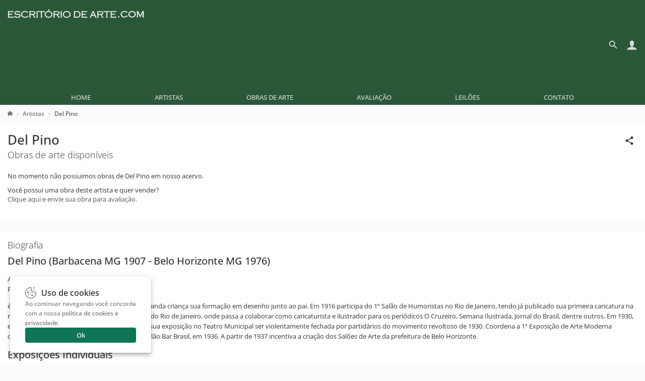

--- FILE ---
content_type: text/html; charset=UTF-8
request_url: https://www.escritoriodearte.com/artista/del-pino
body_size: 9273
content:
<!DOCTYPE HTML><html lang="pt-BR"><head><meta charset="utf-8"><title>Del Pino - Obras, biografia e vida</title><link rel="preload stylesheet" href="/imagens/css/eda.css?v=45" as="style" crossorigin fetchpriority="high"><link rel="preload" href="https://fonts.gstatic.com/s/opensans/v40/memvYaGs126MiZpBA-UvWbX2vVnXBbObj2OVTS-muw.woff2" as="font" type="font/woff2" crossorigin fetchpriority="high"><link rel="preconnect" href="https://connect.facebook.net/" crossorigin><link rel="preconnect" href="https://www.googletagmanager.com/" crossorigin><link rel="preconnect" href="https://analytics.google.com" crossorigin><meta name="description" content="Biografia de Del Pino, vida e as principais obras de Del Pino, compre obras no acervo de artistas consagrados, veja as obras disponíveis no site."><meta name="viewport" content="width=device-width,initial-scale=1"><link rel="shortcut icon" href="/favicon.ico" sizes="any" crossorigin><link rel="canonical" href="https://www.escritoriodearte.com/artista/del-pino"><link rel="apple-touch-icon" href="/imagens/launcher-icon-192x192.png" sizes="192x192"><meta name="theme-color" content="#2A5738"><meta property="og:title" content="Del Pino - Obras, biografia e vida"><meta property="og:type" content="website"><meta property="og:url" content="https://www.escritoriodearte.com/artista/del-pino"><meta property="og:image" content="https://www.escritoriodearte.com/imagens/escritorio-de-arte-facebook.png"><meta property="og:description" content="Biografia de Del Pino, vida e as principais obras de Del Pino, compre obras no acervo de artistas consagrados, veja as obras disponíveis no site."><meta property="og:site_name" content="Escritório de Arte"><meta name="robots" content="index, follow"><script type="module" src="/imagens/js/eda.js?v=23" async crossorigin></script><style>@font-face{font-family:'Open Sans';font-style:normal;font-weight:300 800;font-stretch:100%;font-display:swap;src:url(https://fonts.gstatic.com/s/opensans/v40/memvYaGs126MiZpBA-UvWbX2vVnXBbObj2OVTSGmu1aB.woff2) format('woff2');unicode-range:U+0100-02BA,U+02BD-02C5,U+02C7-02CC,U+02CE-02D7,U+02DD-02FF,U+0304,U+0308,U+0329,U+1D00-1DBF,U+1E00-1E9F,U+1EF2-1EFF,U+2020,U+20A0-20AB,U+20AD-20C0,U+2113,U+2C60-2C7F,U+A720-A7FF;}@font-face{font-family:'Open Sans';font-style:normal;font-weight:300 800;font-stretch:100%;font-display:swap;src:url(https://fonts.gstatic.com/s/opensans/v40/memvYaGs126MiZpBA-UvWbX2vVnXBbObj2OVTS-muw.woff2) format('woff2');unicode-range:U+0000-00FF,U+0131,U+0152-0153,U+02BB-02BC,U+02C6,U+02DA,U+02DC,U+0304,U+0308,U+0329,U+2000-206F,U+20AC,U+2122,U+2191,U+2193,U+2212,U+2215,U+FEFF,U+FFFD;}#conteudo_head{width:100%;padding:0 0 5px;box-sizing:border-box;}
.conteudo_content{width:100%;padding:15px;box-sizing:border-box;background-color:#fff;margin:0 0 20px;}
.coluna{float:left;margin-bottom:10px;min-height:80px;}
.linha{width:100%;clear:both;}
.spnloja{font-weight:300;background:#fff;font-size:18px;margin:0;display:block;}
.tags a{font-size:12px;text-decoration:none;padding:3px 3px;display:inline-table;margin:0 0 5px 0;background-color:#F2F2F2;color:#888;border:1px solid #CCC;}
.tags a:hover{background-color:#555;color:#FFF;border:1px solid #FFF;}
.lista_quadros{margin:30px 0;width:50%;box-sizing:border-box;float:left;position:relative;display:flex;justify-content:flex-start;align-items:center;gap:35px;}
.lista_quadros .cela{padding:0 15px;text-align:center;position:relative;width:100%;max-width:230px;box-sizing:border-box;}
.lista_quadros .quadro{max-height:200px;width:100%;aspect-ratio:1 / 1;vertical-align:middle;transition:all 0.3s;object-fit:contain;}
.lista_quadros .quadro:hover{opacity:0.8;}
.lista_quadros .info{padding:0 15px;box-sizing:border-box;display:-webkit-box;-webkit-line-clamp:10;-webkit-box-orient:vertical;overflow:hidden;height:120px;line-height:20px;}
.lista_quadros .info h3{margin:0;box-sizing:border-box;display:-webkit-box;-webkit-line-clamp:1;-webkit-box-orient:vertical;overflow:hidden;}
.lista_quadros .info .infospn{margin:0;box-sizing:border-box;display:-webkit-box;-webkit-line-clamp:1;-webkit-box-orient:vertical;overflow:hidden;}
.btndetails{margin-top:15px;}
.btndetails svg{vertical-align:middle;height:16px;width:16px;margin-left:7px;}
.btndetails span{vertical-align:middle;}
.dv_editar{margin:15px 0 0 0;}
.dv_editar svg{	margin-right:10px;height:30px;width:30px;float:left;}
.quadro_mini{width:158px;height:130px;transition:all 0.3s;object-fit:contain;}
.quadro_mini:hover{opacity:0.8;}
.store-arts{list-style:none;vertical-align:baseline;margin:0;padding:0;border:0;box-sizing:border-box;display:flex;flex-wrap:wrap;}
.store-arts .dli{display:inline-block;vertical-align:top;padding:0 0 0 10px;width:228px;box-sizing:border-box;margin:0 0 20px;letter-spacing:.01em;}
.v_tbm{float:left;padding:20px 0 20px 30px;overflow:hidden;width:158px;position:relative;white-space:nowrap;text-align:center;}
.v_tbm .a{line-height:130px;height:130px;margin:10px 0 25px;}
.v_tbm .a img{vertical-align:middle;}
.v_tbm .y{font-size:13px;font-weight:500;overflow-x:clip;text-overflow:ellipsis;}
.v_tbm .z{overflow-x:clip;text-overflow:ellipsis;}
#biografia{overflow:hidden;word-wrap:break-word;text-wrap:pretty;}
#biografia a{text-decoration:underline;}#biografia a:hover{color:#0972cc;}
blockquote{font-style:italic;padding:2px 0;border-style:solid;border-color:#ccc;border-width:0;}
#biografia blockquote{padding-left:20px;padding-right:8px;border-left-width:5px;}
.embed-dv{margin:0 auto;max-width:640px;padding:5px 0 15px;content-visibility:auto;contain-intrinsic-size:300px;}.embed-youtube{position:relative;padding-bottom:56.25%;height:0;overflow:hidden;max-width:100%;}.embed-youtube iframe,.embed-youtube object,.embed-youtube embed{position:absolute;top:0;left:0;width:100%;height:100%;border:0;}
#mais_obras{padding:30px 0 15px;content-visibility:auto;contain-intrinsic-size:300px;}
.artista_favorito svg,.icone_compartilhar svg{max-height:20px;max-width:20px;margin-right:6px;vertical-align:middle;}.artista_favorito.active{color:#800;}.artista_favorito,.icone_compartilhar{float:right;margin-left:20px;font-size:13px;cursor:pointer;line-height:36px;}
.itemShare{display:none;padding:15px 0;text-align:right;}
.itemShare span{vertical-align:middle;}
.itemShare svg,.item_share svg,.item_wishlist svg{max-height:18px;max-width:18px;margin-right:6px;vertical-align:middle;}
@media(max-width:880px){
	.lista_quadros{flex-direction:column;}
	.lista_quadros .info{width:100%;}
}
@media(max-width:380px){
	.lista_quadros{width:100%;}
	.lista_quadros .cela{padding:0;display:block;width:100%;max-width:100%;}
	.lista_quadros .quadro{aspect-ratio:auto;}
	.lista_quadros .info{padding:0;}
}

@font-face{font-family:swiper-icons;src:url('data:application/font-woff;charset=utf-8;base64, [base64]//wADZ2x5ZgAAAywAAADMAAAD2MHtryVoZWFkAAABbAAAADAAAAA2E2+eoWhoZWEAAAGcAAAAHwAAACQC9gDzaG10eAAAAigAAAAZAAAArgJkABFsb2NhAAAC0AAAAFoAAABaFQAUGG1heHAAAAG8AAAAHwAAACAAcABAbmFtZQAAA/gAAAE5AAACXvFdBwlwb3N0AAAFNAAAAGIAAACE5s74hXjaY2BkYGAAYpf5Hu/j+W2+MnAzMYDAzaX6QjD6/4//Bxj5GA8AuRwMYGkAPywL13jaY2BkYGA88P8Agx4j+/8fQDYfA1AEBWgDAIB2BOoAeNpjYGRgYNBh4GdgYgABEMnIABJzYNADCQAACWgAsQB42mNgYfzCOIGBlYGB0YcxjYGBwR1Kf2WQZGhhYGBiYGVmgAFGBiQQkOaawtDAoMBQxXjg/wEGPcYDDA4wNUA2CCgwsAAAO4EL6gAAeNpj2M0gyAACqxgGNWBkZ2D4/wMA+xkDdgAAAHjaY2BgYGaAYBkGRgYQiAHyGMF8FgYHIM3DwMHABGQrMOgyWDLEM1T9/w8UBfEMgLzE////P/5//f/V/xv+r4eaAAeMbAxwIUYmIMHEgKYAYjUcsDAwsLKxc3BycfPw8jEQA/[base64]/uznmfPFBNODM2K7MTQ45YEAZqGP81AmGGcF3iPqOop0r1SPTaTbVkfUe4HXj97wYE+yNwWYxwWu4v1ugWHgo3S1XdZEVqWM7ET0cfnLGxWfkgR42o2PvWrDMBSFj/IHLaF0zKjRgdiVMwScNRAoWUoH78Y2icB/yIY09An6AH2Bdu/UB+yxopYshQiEvnvu0dURgDt8QeC8PDw7Fpji3fEA4z/PEJ6YOB5hKh4dj3EvXhxPqH/SKUY3rJ7srZ4FZnh1PMAtPhwP6fl2PMJMPDgeQ4rY8YT6Gzao0eAEA409DuggmTnFnOcSCiEiLMgxCiTI6Cq5DZUd3Qmp10vO0LaLTd2cjN4fOumlc7lUYbSQcZFkutRG7g6JKZKy0RmdLY680CDnEJ+UMkpFFe1RN7nxdVpXrC4aTtnaurOnYercZg2YVmLN/d/gczfEimrE/fs/bOuq29Zmn8tloORaXgZgGa78yO9/cnXm2BpaGvq25Dv9S4E9+5SIc9PqupJKhYFSSl47+Qcr1mYNAAAAeNptw0cKwkAAAMDZJA8Q7OUJvkLsPfZ6zFVERPy8qHh2YER+3i/BP83vIBLLySsoKimrqKqpa2hp6+jq6RsYGhmbmJqZSy0sraxtbO3sHRydnEMU4uR6yx7JJXveP7WrDycAAAAAAAH//wACeNpjYGRgYOABYhkgZgJCZgZNBkYGLQZtIJsFLMYAAAw3ALgAeNolizEKgDAQBCchRbC2sFER0YD6qVQiBCv/H9ezGI6Z5XBAw8CBK/m5iQQVauVbXLnOrMZv2oLdKFa8Pjuru2hJzGabmOSLzNMzvutpB3N42mNgZGBg4GKQYzBhYMxJLMlj4GBgAYow/P/PAJJhLM6sSoWKfWCAAwDAjgbRAAB42mNgYGBkAIIbCZo5IPrmUn0hGA0AO8EFTQAA');font-weight:400;font-style:normal}:root{--swiper-theme-color:#007aff}:host{position:relative;display:block;margin-left:auto;margin-right:auto;z-index:1}.swiper{margin-left:auto;margin-right:auto;position:relative;overflow:hidden;list-style:none;padding:0;z-index:1;display:block}.swiper-vertical>.swiper-wrapper{flex-direction:column}.swiper-wrapper{position:relative;width:100%;height:100%;z-index:1;display:flex;transition-property:transform;transition-timing-function:var(--swiper-wrapper-transition-timing-function,initial);box-sizing:content-box}.swiper-android .swiper-slide,.swiper-ios .swiper-slide,.swiper-wrapper{transform:translate3d(0px,0,0)}.swiper-horizontal{touch-action:pan-y}.swiper-vertical{touch-action:pan-x}.swiper-slide{flex-shrink:0;width:100%;height:100%;position:relative;transition-property:transform;display:block}.swiper-slide-invisible-blank{visibility:hidden}.swiper-autoheight,.swiper-autoheight .swiper-slide{height:auto}.swiper-autoheight .swiper-wrapper{align-items:flex-start;transition-property:transform,height}.swiper-backface-hidden .swiper-slide{transform:translateZ(0);-webkit-backface-visibility:hidden;backface-visibility:hidden}.swiper-3d.swiper-css-mode .swiper-wrapper{perspective:1200px}.swiper-3d .swiper-wrapper{transform-style:preserve-3d}.swiper-3d{perspective:1200px}.swiper-3d .swiper-cube-shadow,.swiper-3d .swiper-slide{transform-style:preserve-3d}.swiper-css-mode>.swiper-wrapper{overflow:auto;scrollbar-width:none;-ms-overflow-style:none}.swiper-css-mode>.swiper-wrapper::-webkit-scrollbar{display:none}.swiper-css-mode>.swiper-wrapper>.swiper-slide{scroll-snap-align:start start}.swiper-css-mode.swiper-horizontal>.swiper-wrapper{scroll-snap-type:x mandatory}.swiper-css-mode.swiper-vertical>.swiper-wrapper{scroll-snap-type:y mandatory}.swiper-css-mode.swiper-free-mode>.swiper-wrapper{scroll-snap-type:none}.swiper-css-mode.swiper-free-mode>.swiper-wrapper>.swiper-slide{scroll-snap-align:none}.swiper-css-mode.swiper-centered>.swiper-wrapper::before{content:'';flex-shrink:0;order:9999}.swiper-css-mode.swiper-centered>.swiper-wrapper>.swiper-slide{scroll-snap-align:center center;scroll-snap-stop:always}.swiper-css-mode.swiper-centered.swiper-horizontal>.swiper-wrapper>.swiper-slide:first-child{margin-inline-start:var(--swiper-centered-offset-before)}.swiper-css-mode.swiper-centered.swiper-horizontal>.swiper-wrapper::before{height:100%;min-height:1px;width:var(--swiper-centered-offset-after)}.swiper-css-mode.swiper-centered.swiper-vertical>.swiper-wrapper>.swiper-slide:first-child{margin-block-start:var(--swiper-centered-offset-before)}.swiper-css-mode.swiper-centered.swiper-vertical>.swiper-wrapper::before{width:100%;min-width:1px;height:var(--swiper-centered-offset-after)}.swiper-3d .swiper-slide-shadow,.swiper-3d .swiper-slide-shadow-bottom,.swiper-3d .swiper-slide-shadow-left,.swiper-3d .swiper-slide-shadow-right,.swiper-3d .swiper-slide-shadow-top{position:absolute;left:0;top:0;width:100%;height:100%;pointer-events:none;z-index:10}.swiper-3d .swiper-slide-shadow{background:rgba(0,0,0,.15)}.swiper-3d .swiper-slide-shadow-left{background-image:linear-gradient(to left,rgba(0,0,0,.5),rgba(0,0,0,0))}.swiper-3d .swiper-slide-shadow-right{background-image:linear-gradient(to right,rgba(0,0,0,.5),rgba(0,0,0,0))}.swiper-3d .swiper-slide-shadow-top{background-image:linear-gradient(to top,rgba(0,0,0,.5),rgba(0,0,0,0))}.swiper-3d .swiper-slide-shadow-bottom{background-image:linear-gradient(to bottom,rgba(0,0,0,.5),rgba(0,0,0,0))}.swiper-lazy-preloader{width:42px;height:42px;position:absolute;left:50%;top:50%;margin-left:-21px;margin-top:-21px;z-index:10;transform-origin:50%;box-sizing:border-box;border:4px solid var(--swiper-preloader-color,var(--swiper-theme-color));border-radius:50%;border-top-color:transparent}.swiper-watch-progress .swiper-slide-visible .swiper-lazy-preloader,.swiper:not(.swiper-watch-progress) .swiper-lazy-preloader{animation:swiper-preloader-spin 1s infinite linear}.swiper-lazy-preloader-white{--swiper-preloader-color:#fff}.swiper-lazy-preloader-black{--swiper-preloader-color:#000}@keyframes swiper-preloader-spin{0%{transform:rotate(0deg)}100%{transform:rotate(360deg)}}:root{--swiper-navigation-size:44px}.swiper-button-next,.swiper-button-prev{position:absolute;top:var(--swiper-navigation-top-offset,50%);width:calc(var(--swiper-navigation-size)/ 44 * 27);height:var(--swiper-navigation-size);margin-top:calc(0px - (var(--swiper-navigation-size)/ 2));z-index:10;cursor:pointer;display:flex;align-items:center;justify-content:center;color:var(--swiper-navigation-color,var(--swiper-theme-color))}.swiper-button-next.swiper-button-disabled,.swiper-button-prev.swiper-button-disabled{opacity:.35;cursor:auto;pointer-events:none}.swiper-button-next.swiper-button-hidden,.swiper-button-prev.swiper-button-hidden{opacity:0;cursor:auto;pointer-events:none}.swiper-navigation-disabled .swiper-button-next,.swiper-navigation-disabled .swiper-button-prev{display:none!important}.swiper-button-next svg,.swiper-button-prev svg{width:100%;height:100%;object-fit:contain;transform-origin:center}.swiper-rtl .swiper-button-next svg,.swiper-rtl .swiper-button-prev svg{transform:rotate(180deg)}.swiper-button-prev,.swiper-rtl .swiper-button-next{left:var(--swiper-navigation-sides-offset,10px);right:auto}.swiper-button-next,.swiper-rtl .swiper-button-prev{right:var(--swiper-navigation-sides-offset,10px);left:auto}.swiper-button-lock{display:none}.swiper-button-next:after,.swiper-button-prev:after{font-family:swiper-icons;font-size:var(--swiper-navigation-size);text-transform:none!important;letter-spacing:0;font-variant:initial;line-height:1}.swiper-button-prev:after,.swiper-rtl .swiper-button-next:after{content:'prev'}.swiper-button-next,.swiper-rtl .swiper-button-prev{right:var(--swiper-navigation-sides-offset,10px);left:auto}.swiper-button-next:after,.swiper-rtl .swiper-button-prev:after{content:'next'}</style><link rel="manifest" href="/manifest.webmanifest"></head>
<body><header>
  <div id="topo">
    <div id="topo_logo">
    <a href="/" title="Escritório de Arte"><svg class="sprite_logo"><use href="/imagens/sprite.svg#escritorio-de-arte"></use></svg></a></div>
	<div id="topo_busca"><div class="search_line"><form id="frmSearch" name="frmSearch" method="GET" action="/search" autocomplete="off"><div class="search"><input type="search" name="q" id="q" data-history="" placeholder="Pesquisar..."></div><button type="submit"><svg><use href="/imagens/sprite.svg#search"></use></svg></button></form></div><a href="#" class="btBack" title="Voltar" rel="nofollow noopener"><svg><use href="/imagens/sprite.svg#search-back"></use></svg></a></div>	  
	<div id="sandwich" title="Menu"><svg><use href="/imagens/sprite.svg#menu"></use></svg></div>
	<div id="iconacc" title="Meu Cadastro"><svg><use href="/imagens/sprite.svg#user"></use></svg></div>
	<div id="iconsearch" title="Pesquisar"><svg><use href="/imagens/sprite.svg#search-mobile"></use></svg></div>
<nav id="topo_menu"><ul itemscope itemtype="http://schema.org/SiteNavigationElement" role="menu"><li itemprop="name" role="menuitem"><a href="/" itemprop="url" title="Home">Home</a></li><li itemprop="name" role="menuitem"><a href="/artistas/a" itemprop="url" title="Artistas">Artistas</a></li><li itemprop="name" role="menuitem"><a href="/obras-de-arte" itemprop="url" title="Obras de Arte">Obras de Arte</a></li><li itemprop="name" role="menuitem"><a href="/avaliacao-de-obras-de-arte" itemprop="url" title="Avaliação">Avaliação</a></li><li itemprop="name" role="menuitem"><a href="https://www.leilaodearte.com/leilao-de-arte" rel="nofollow noopener" target="_blank" itemprop="url" title="Leilões">Leilões</a></li><li itemprop="name" role="menuitem"><a target="_blank" class="dDRwQC" href="/contato">Contato</a></li></ul></nav><div style="clear:both;"></div></div></header>

<main><div id="conteudo_head">
<nav class="breadcrumb" vocab="https://schema.org/" typeof="BreadcrumbList"><span property="itemListElement" typeof="ListItem"><a href="/" title="Escritório de Arte" property="item" typeof="WebPage"><svg style="width:10px;height:10px;"><use href="/imagens/sprite.svg#home"></use></svg></a><meta property="name" content="Escritório de Arte"><meta property="position" content="1"></span><span property='itemListElement' typeof='ListItem'><a href='/artistas' title='Artistas' property='item' typeof='WebPage'><span property='name'>Artistas</span></a><meta property='position' content='2'></span>Del Pino</nav>
</div>
<div class="conteudo_content" itemscope itemtype="http://schema.org/Article">
<div style="display:inline;"><label class='icone_compartilhar' title='Compartilhar'><svg><use href='/imagens/sprite.svg#share-icon'></use></svg></label></div>
<h1 itemprop="headline name" style="margin:0;">Del Pino</h1>
<div class="itemShare"><a href="https://www.facebook.com/sharer/sharer.php?u=https%3A%2F%2Fwww.escritoriodearte.com%2Fartista%2Fdel-pino" target="_blank" style="margin-right:10px;" title='Compartilhar por Facebook' rel="nofollow noopener"><svg><use href="/imagens/sprite.svg#share-facebook"></use></svg></a><a href="https://x.com/intent/tweet?text=Del+Pino+https%3A%2F%2Fwww.escritoriodearte.com%2Fartista%2Fdel-pino" target="_blank" style="margin-right:10px;" title='Compartilhar por X' rel="nofollow noopener"><svg><use href="/imagens/sprite.svg#share-x"></use></svg></a><a href="https://api.whatsapp.com/send?text=Del+Pino+https%3A%2F%2Fwww.escritoriodearte.com%2Fartista%2Fdel-pino" target="_blank" style="margin-right:10px;" title='Compartilhar por Whatsapp' rel="nofollow noopener"><svg><use href="/imagens/sprite.svg#share-whatsapp"></use></svg></a><a href="mailto:?subject=Del+Pino&amp;body=https%3A%2F%2Fwww.escritoriodearte.com%2Fartista%2Fdel-pino" target="_blank" title='Compartilhar por Email' rel="nofollow noopener"><svg><use href="/imagens/sprite.svg#share-email"></use></svg></a></div>

<h2 class="spnloja">Obras de arte disponíveis</h2>
<div style='margin:20px 0;'>No momento não possuimos obras de Del Pino em nosso acervo.<div style='margin:10px 0 0;'>Você possui uma obra deste artista e quer vender?</div><a href='/avaliacoes' rel='nofollow noopener'>Clique aqui e envie sua obra para avaliação.</a></div></div><div class="conteudo_content" itemscope itemtype="http://schema.org/Article"><h2 class="spnloja">Biografia</h2>
<div itemprop="articleBody" id="biografia">
<h2>Del Pino (Barbacena MG 1907 - Belo Horizonte MG 1976)</h2>

<p>Alberto André Delpino Júnior.<br>
Pintor, desenhista, ilustrador e caricaturista.</p>

<p>é filho do pintor mineiro Alberto Delpino. Inicia ainda criança sua formação em desenho junto ao pai. Em 1916 participa do 1&ordm; Salão de Humoristas no Rio de Janeiro, tendo já publicado sua primeira caricatura na revista Fon Fon. De 1927 a 1930 mora na cidade do Rio de Janeiro, onde passa a colaborar como caricaturista e ilustrador para os periódicos O Cruzeiro, Semana Ilustrada, Jornal do Brasil, dentre outros. Em 1930, estabelece-se em Belo Horizonte. Nesse ano vê sua exposição no Teatro Municipal ser violentamente fechada por partidários do movimento revoltoso de 1930. Coordena a 1&ordf; Exposição de Arte Moderna ocorrida em Belo Horizonte, conhecida como Salão Bar Brasil, em 1936. A partir de 1937 incentiva a criação dos Sal&otilde;es de Arte da prefeitura de Belo Horizonte.</p>

<h2>Exposiç&otilde;es Individuais</h2>

<p>1930 - s.l. - Individual, no Teatro Municipal<br>
1972 - Rio de Janeiro RJ - Individual, na Galeria do Hotel Regente</p>

<h2>Exposiç&otilde;es Coletivas</h2>

<p>1916 - Rio de Janeiro RJ - Salão dos Humoristas<br>
1931 - Rio de Janeiro RJ - Salão Revolucionário, na Enba <br>
1936 - Belo Horizonte MG - 1&ordf; Exposição de Arte Moderna, no Bar Brasil - menção honrosa</p>

<h2>Exposiç&otilde;es Póstumas</h2>

<p>1986 - Belo Horizonte MG - O Modernismo em Minas: o Salão de 1936, no Espaço Cultural Casa do Baile  <br>
1996 - Belo Horizonte MG - Emergência do Modernismo em Belo Horizonte, no Museu Mineiro</p>

<p>Fonte: Itaú Cultural</p>
<meta itemprop="author" content="EscritorioDeArte.com">
<div itemprop="publisher" itemscope itemtype="https://schema.org/Organization">
    <div itemprop="logo" itemscope itemtype="https://schema.org/ImageObject">
      <meta itemprop="url" content="/imagens/escritorio-de-arte2.png">
      <meta itemprop="width" content="272">
      <meta itemprop="height" content="19">
    </div>
    <meta itemprop="name" content="EscritorioDeArte.com">
  </div>
<meta itemprop="datePublished" content="2012-01-01 00:00:00">
</div>

<div class="dv_editar">
	<a href='/wiki/del-pino' rel="nofollow" title="Sugerir Alterações"><svg><use href="/imagens/sprite.svg#comment"></use></svg><strong>Você tem sugestões, informações ou alterações importantes para esta pagina?</strong><br>Clique aqui para sugerir uma alteração no conteudo e contribuir com as informações expostas no site.</a>
</div>
</div>

<div class="conteudo_content" id="mais_obras"><h2 class="spnloja" style="margin:0 15px;">Veja também</h2>
<div class="store-arts swiper"><div class="swiper-wrapper"></div></div></div>

<script>var reqlogin=function(){alert('É necessário estar logado no site.');document.getElementById('menu_esquerdo').style.display='block';document.getElementById('login_email').focus();};</script>
<script>document.querySelector('.icone_compartilhar').addEventListener('click',function(){if(navigator.share){navigator.share({title:document.title,text:document.title,url:document.location.href});}else{document.querySelector('.itemShare').style.display=document.querySelector('.itemShare').style.display==='none'?'block':'none';}});
document.addEventListener('DOMContentLoaded',function(){
    if ("IntersectionObserver" in window){
        let observer=new IntersectionObserver((entries,observerInstance)=>{
		let entry=entries[0];
		if(!entry.isIntersecting)return;
		observerInstance.unobserve(entry.target);
		fetch("/out/artista-obras-sugeridas")
			.then(response=>{
				if(!response.ok)throw new Error("Failed to fetch data");
				return response.json();
			})
			.then(data=>{
				if(!data||data.length===0)return;
				const container=document.querySelector(".store-arts .swiper-wrapper");
				container.innerHTML=data.map(p=>`<div class="dli swiper-slide"><div class="v_tbm"><a href="${p.u}"><div class="a"><img src="/quadro/${p.f}" alt="${p.a} - ${p.t}" class="quadro_mini" loading="lazy" decoding="async"></div><div class="y">${p.a}</div><div class="z">${p.t}</div></a></div></div>`).join("");
				if(typeof Swiper!='undefined')new Swiper(".store-arts",{slidesPerView:"auto"});
			})
			.catch(error=>console.error("Error",error))
			.finally(()=>observerInstance.disconnect());
        },{threshold:0,rootMargin:"200px"});
		observer.observe(document.querySelector("#mais_obras"));
    }
});</script>
<script src="/imagens/js/swiper-bundle.min.js" async crossorigin></script></main>

<footer><div class="footer-news-sub"><span>Quer receber novidades do Escritório de Arte?</span><div class="frm"><input name="news_nome" id="news_nome" type="text" class="frm_input" maxlength="50" placeholder=" "><label for="news_nome" class="frm_label">Nome Completo</label></div><div class="frm"><input name="news_email" id="news_email" type="email" class="frm_input" maxlength="200" placeholder=" "><label for="news_email" class="frm_label">Email</label></div><button type="button" id="news_btn" class="myBt3" onClick="newsletter();">Enviar</button></div><div class="hYndaz"><div class="iucxIY"><a class="dGuBVk" href="/" title="Escritório de Arte - Escritório de Arte"><svg class="footer_logo_img"><use href="/imagens/sprite.svg#escritorio-de-arte"></use></svg></a><p class="fZUPYZ">O Escritório de Arte é um portal dedicado à compra e venda de obras de arte de artistas consagrados, avaliação de peças individuais ou de espólios, curiosidades sobre artes e exposições.</p></div><hr class="iDTWzq"><div class="dmGvkg"><ul class="kOZsjB"><li class="kMRRdJ">O Escritório</li><li class="kAjQra"><a href="/artigos" title="Artigos">Artigos</a></li><li class="kAjQra"><a href="/escritorio-de-arte" title="Sobre">Sobre</a></li><li class="kAjQra"><a class="dDRwQC" href="/politica-de-privacidade">Privacidade</a></li><li class="kAjQra"><a class="dDRwQC" href="/termos-de-servico">Termos</a></li></ul><ul class="kOZsjB"><li class="kMRRdJ">Suporte</li><li class="kAjQra"><a target="_blank" class="dDRwQC" href="/contato">Contato</a></li><li class="kAjQra"><a href="https://api.whatsapp.com/send?phone=551135785919" rel="nofollow noopener" target="_blank" title="Whatsapp" class="ic_whatsapp"><svg><use href="/imagens/sprite.svg#icone-whatsapp"></use></svg>Whatsapp</a></li></ul></div><hr class="iDTWzq"><div class="CSzAc"><span class="hGhdfA">Siga</span><span class="pwRVP"><a href="https://www.facebook.com/jameslisboaleiloes" rel="nofollow noopener" target="_blank" title="Facebook"><svg><use href="/imagens/sprite.svg#icone-facebook"></use></svg></a><a href="https://www.youtube.com/user/JamesLisboaEDA" rel="nofollow noopener" target="_blank" title="Youtube"><svg><use href="/imagens/sprite.svg#icone-youtube"></use></svg></a><a href="https://www.instagram.com/jameslisboaarte/" rel="nofollow noopener" target="_blank" title="Instagram"><svg><use href="/imagens/sprite.svg#icone-instagram"></use></svg></a></span></div></div><div class="PZbWn"><div class="PZbWx"><div><span>&copy; 2026 - EscritorioDeArte.com</span></div><div><a href='/en/' rel='nofollow noopener' hreflang='en'><svg style='height:12px;width:12px;margin-right:6px;vertical-align:middle;'><use href='/imagens/sprite.svg#icone-idioma'></use></svg><span>English</span></a></div></div></div></footer>

<script>window.hl="";document.getElementById('iconacc').addEventListener('click',function(e){window.location.href='/login';});</script>
<script>window.dataLayer=window.dataLayer||[];function gtag(){dataLayer.push(arguments);}(function(w,d,s,l,i){w[l]=w[l]||[];w[l].push({'gtm.start':new Date().getTime(),event:'gtm.js'});var f=d.getElementsByTagName(s)[0],j=d.createElement(s),dl=l!='dataLayer'?'&l='+l:'';j.async=true;j.src='https://www.googletagmanager.com/gtm.js?id='+i+dl;f.parentNode.insertBefore(j,f);})(window,document,'script','dataLayer','GTM-MW65454');</script>
<script type="application/ld+json">{"@context":"https://schema.org","@type":"Organization","address":{"@type":"PostalAddress","addressLocality":"São Paulo","postalCode":"01417-010","streetAddress":"R. Dr. Melo Alves, 400","addressRegion":"Cerqueira César","addressCountry":"BR"},"contactPoint":{"@type":"ContactPoint","telephone":"+55 (11) 3582-2168","email":"lisboa@escritoriodearte.com"},"name":"Escritório de Arte","url":"https://www.escritoriodearte.com/","logo":"https://www.escritoriodearte.com/imagens/escritorio-de-arte-onesignal.png","sameAs":["https://www.facebook.com/jameslisboaleiloes","https://www.instagram.com/jameslisboaarte","https://www.youtube.com/user/JamesLisboaEDA"]}</script>
</body></html>